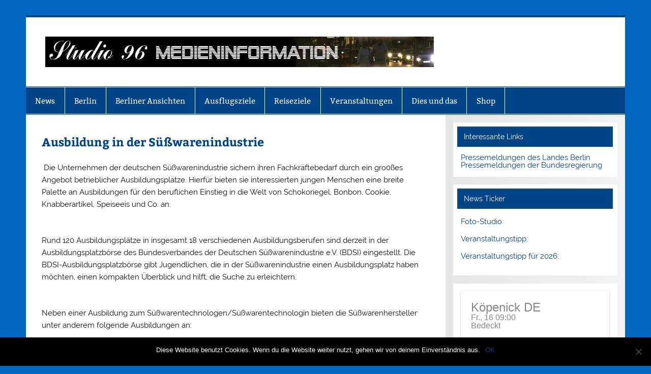

--- FILE ---
content_type: text/html; charset=UTF-8
request_url: https://studio96-berlin.de/ausbildung-in-der-suesswarenindustrie/
body_size: 11808
content:
<!DOCTYPE html><!-- HTML 5 -->
<html lang="de">

<head>
<meta charset="UTF-8" />
<meta name="viewport" content="width=device-width, initial-scale=1">
<link rel="profile" href="http://gmpg.org/xfn/11" />
<link rel="pingback" href="https://studio96-berlin.de/xmlrpc.php" />

<title>Ausbildung in der Süßwarenindustrie &#8211; MEDIENINFO-BERLIN</title>
<meta name='robots' content='max-image-preview:large' />
	<style>img:is([sizes="auto" i], [sizes^="auto," i]) { contain-intrinsic-size: 3000px 1500px }</style>
	<link rel="alternate" type="application/rss+xml" title="MEDIENINFO-BERLIN &raquo; Feed" href="https://studio96-berlin.de/feed/" />
<link rel="alternate" type="application/rss+xml" title="MEDIENINFO-BERLIN &raquo; Kommentar-Feed" href="https://studio96-berlin.de/comments/feed/" />
<script type="text/javascript">
/* <![CDATA[ */
window._wpemojiSettings = {"baseUrl":"https:\/\/s.w.org\/images\/core\/emoji\/15.0.3\/72x72\/","ext":".png","svgUrl":"https:\/\/s.w.org\/images\/core\/emoji\/15.0.3\/svg\/","svgExt":".svg","source":{"concatemoji":"https:\/\/studio96-berlin.de\/wp-includes\/js\/wp-emoji-release.min.js?ver=6.7.4"}};
/*! This file is auto-generated */
!function(i,n){var o,s,e;function c(e){try{var t={supportTests:e,timestamp:(new Date).valueOf()};sessionStorage.setItem(o,JSON.stringify(t))}catch(e){}}function p(e,t,n){e.clearRect(0,0,e.canvas.width,e.canvas.height),e.fillText(t,0,0);var t=new Uint32Array(e.getImageData(0,0,e.canvas.width,e.canvas.height).data),r=(e.clearRect(0,0,e.canvas.width,e.canvas.height),e.fillText(n,0,0),new Uint32Array(e.getImageData(0,0,e.canvas.width,e.canvas.height).data));return t.every(function(e,t){return e===r[t]})}function u(e,t,n){switch(t){case"flag":return n(e,"\ud83c\udff3\ufe0f\u200d\u26a7\ufe0f","\ud83c\udff3\ufe0f\u200b\u26a7\ufe0f")?!1:!n(e,"\ud83c\uddfa\ud83c\uddf3","\ud83c\uddfa\u200b\ud83c\uddf3")&&!n(e,"\ud83c\udff4\udb40\udc67\udb40\udc62\udb40\udc65\udb40\udc6e\udb40\udc67\udb40\udc7f","\ud83c\udff4\u200b\udb40\udc67\u200b\udb40\udc62\u200b\udb40\udc65\u200b\udb40\udc6e\u200b\udb40\udc67\u200b\udb40\udc7f");case"emoji":return!n(e,"\ud83d\udc26\u200d\u2b1b","\ud83d\udc26\u200b\u2b1b")}return!1}function f(e,t,n){var r="undefined"!=typeof WorkerGlobalScope&&self instanceof WorkerGlobalScope?new OffscreenCanvas(300,150):i.createElement("canvas"),a=r.getContext("2d",{willReadFrequently:!0}),o=(a.textBaseline="top",a.font="600 32px Arial",{});return e.forEach(function(e){o[e]=t(a,e,n)}),o}function t(e){var t=i.createElement("script");t.src=e,t.defer=!0,i.head.appendChild(t)}"undefined"!=typeof Promise&&(o="wpEmojiSettingsSupports",s=["flag","emoji"],n.supports={everything:!0,everythingExceptFlag:!0},e=new Promise(function(e){i.addEventListener("DOMContentLoaded",e,{once:!0})}),new Promise(function(t){var n=function(){try{var e=JSON.parse(sessionStorage.getItem(o));if("object"==typeof e&&"number"==typeof e.timestamp&&(new Date).valueOf()<e.timestamp+604800&&"object"==typeof e.supportTests)return e.supportTests}catch(e){}return null}();if(!n){if("undefined"!=typeof Worker&&"undefined"!=typeof OffscreenCanvas&&"undefined"!=typeof URL&&URL.createObjectURL&&"undefined"!=typeof Blob)try{var e="postMessage("+f.toString()+"("+[JSON.stringify(s),u.toString(),p.toString()].join(",")+"));",r=new Blob([e],{type:"text/javascript"}),a=new Worker(URL.createObjectURL(r),{name:"wpTestEmojiSupports"});return void(a.onmessage=function(e){c(n=e.data),a.terminate(),t(n)})}catch(e){}c(n=f(s,u,p))}t(n)}).then(function(e){for(var t in e)n.supports[t]=e[t],n.supports.everything=n.supports.everything&&n.supports[t],"flag"!==t&&(n.supports.everythingExceptFlag=n.supports.everythingExceptFlag&&n.supports[t]);n.supports.everythingExceptFlag=n.supports.everythingExceptFlag&&!n.supports.flag,n.DOMReady=!1,n.readyCallback=function(){n.DOMReady=!0}}).then(function(){return e}).then(function(){var e;n.supports.everything||(n.readyCallback(),(e=n.source||{}).concatemoji?t(e.concatemoji):e.wpemoji&&e.twemoji&&(t(e.twemoji),t(e.wpemoji)))}))}((window,document),window._wpemojiSettings);
/* ]]> */
</script>
<link rel='stylesheet' id='otw_sbm.css-css' href='https://studio96-berlin.de/wp-content/plugins/widget-manager-light/css/otw_sbm.css?ver=6.7.4' type='text/css' media='all' />
<link rel='stylesheet' id='smartline-custom-fonts-css' href='https://studio96-berlin.de/wp-content/themes/smartline-lite/css/custom-fonts.css?ver=20180413' type='text/css' media='all' />
<style id='wp-emoji-styles-inline-css' type='text/css'>

	img.wp-smiley, img.emoji {
		display: inline !important;
		border: none !important;
		box-shadow: none !important;
		height: 1em !important;
		width: 1em !important;
		margin: 0 0.07em !important;
		vertical-align: -0.1em !important;
		background: none !important;
		padding: 0 !important;
	}
</style>
<link rel='stylesheet' id='wp-block-library-css' href='https://studio96-berlin.de/wp-includes/css/dist/block-library/style.min.css?ver=6.7.4' type='text/css' media='all' />
<style id='classic-theme-styles-inline-css' type='text/css'>
/*! This file is auto-generated */
.wp-block-button__link{color:#fff;background-color:#32373c;border-radius:9999px;box-shadow:none;text-decoration:none;padding:calc(.667em + 2px) calc(1.333em + 2px);font-size:1.125em}.wp-block-file__button{background:#32373c;color:#fff;text-decoration:none}
</style>
<style id='global-styles-inline-css' type='text/css'>
:root{--wp--preset--aspect-ratio--square: 1;--wp--preset--aspect-ratio--4-3: 4/3;--wp--preset--aspect-ratio--3-4: 3/4;--wp--preset--aspect-ratio--3-2: 3/2;--wp--preset--aspect-ratio--2-3: 2/3;--wp--preset--aspect-ratio--16-9: 16/9;--wp--preset--aspect-ratio--9-16: 9/16;--wp--preset--color--black: #353535;--wp--preset--color--cyan-bluish-gray: #abb8c3;--wp--preset--color--white: #ffffff;--wp--preset--color--pale-pink: #f78da7;--wp--preset--color--vivid-red: #cf2e2e;--wp--preset--color--luminous-vivid-orange: #ff6900;--wp--preset--color--luminous-vivid-amber: #fcb900;--wp--preset--color--light-green-cyan: #7bdcb5;--wp--preset--color--vivid-green-cyan: #00d084;--wp--preset--color--pale-cyan-blue: #8ed1fc;--wp--preset--color--vivid-cyan-blue: #0693e3;--wp--preset--color--vivid-purple: #9b51e0;--wp--preset--color--primary: #004488;--wp--preset--color--light-gray: #f0f0f0;--wp--preset--color--dark-gray: #777777;--wp--preset--gradient--vivid-cyan-blue-to-vivid-purple: linear-gradient(135deg,rgba(6,147,227,1) 0%,rgb(155,81,224) 100%);--wp--preset--gradient--light-green-cyan-to-vivid-green-cyan: linear-gradient(135deg,rgb(122,220,180) 0%,rgb(0,208,130) 100%);--wp--preset--gradient--luminous-vivid-amber-to-luminous-vivid-orange: linear-gradient(135deg,rgba(252,185,0,1) 0%,rgba(255,105,0,1) 100%);--wp--preset--gradient--luminous-vivid-orange-to-vivid-red: linear-gradient(135deg,rgba(255,105,0,1) 0%,rgb(207,46,46) 100%);--wp--preset--gradient--very-light-gray-to-cyan-bluish-gray: linear-gradient(135deg,rgb(238,238,238) 0%,rgb(169,184,195) 100%);--wp--preset--gradient--cool-to-warm-spectrum: linear-gradient(135deg,rgb(74,234,220) 0%,rgb(151,120,209) 20%,rgb(207,42,186) 40%,rgb(238,44,130) 60%,rgb(251,105,98) 80%,rgb(254,248,76) 100%);--wp--preset--gradient--blush-light-purple: linear-gradient(135deg,rgb(255,206,236) 0%,rgb(152,150,240) 100%);--wp--preset--gradient--blush-bordeaux: linear-gradient(135deg,rgb(254,205,165) 0%,rgb(254,45,45) 50%,rgb(107,0,62) 100%);--wp--preset--gradient--luminous-dusk: linear-gradient(135deg,rgb(255,203,112) 0%,rgb(199,81,192) 50%,rgb(65,88,208) 100%);--wp--preset--gradient--pale-ocean: linear-gradient(135deg,rgb(255,245,203) 0%,rgb(182,227,212) 50%,rgb(51,167,181) 100%);--wp--preset--gradient--electric-grass: linear-gradient(135deg,rgb(202,248,128) 0%,rgb(113,206,126) 100%);--wp--preset--gradient--midnight: linear-gradient(135deg,rgb(2,3,129) 0%,rgb(40,116,252) 100%);--wp--preset--font-size--small: 13px;--wp--preset--font-size--medium: 20px;--wp--preset--font-size--large: 36px;--wp--preset--font-size--x-large: 42px;--wp--preset--spacing--20: 0.44rem;--wp--preset--spacing--30: 0.67rem;--wp--preset--spacing--40: 1rem;--wp--preset--spacing--50: 1.5rem;--wp--preset--spacing--60: 2.25rem;--wp--preset--spacing--70: 3.38rem;--wp--preset--spacing--80: 5.06rem;--wp--preset--shadow--natural: 6px 6px 9px rgba(0, 0, 0, 0.2);--wp--preset--shadow--deep: 12px 12px 50px rgba(0, 0, 0, 0.4);--wp--preset--shadow--sharp: 6px 6px 0px rgba(0, 0, 0, 0.2);--wp--preset--shadow--outlined: 6px 6px 0px -3px rgba(255, 255, 255, 1), 6px 6px rgba(0, 0, 0, 1);--wp--preset--shadow--crisp: 6px 6px 0px rgba(0, 0, 0, 1);}:where(.is-layout-flex){gap: 0.5em;}:where(.is-layout-grid){gap: 0.5em;}body .is-layout-flex{display: flex;}.is-layout-flex{flex-wrap: wrap;align-items: center;}.is-layout-flex > :is(*, div){margin: 0;}body .is-layout-grid{display: grid;}.is-layout-grid > :is(*, div){margin: 0;}:where(.wp-block-columns.is-layout-flex){gap: 2em;}:where(.wp-block-columns.is-layout-grid){gap: 2em;}:where(.wp-block-post-template.is-layout-flex){gap: 1.25em;}:where(.wp-block-post-template.is-layout-grid){gap: 1.25em;}.has-black-color{color: var(--wp--preset--color--black) !important;}.has-cyan-bluish-gray-color{color: var(--wp--preset--color--cyan-bluish-gray) !important;}.has-white-color{color: var(--wp--preset--color--white) !important;}.has-pale-pink-color{color: var(--wp--preset--color--pale-pink) !important;}.has-vivid-red-color{color: var(--wp--preset--color--vivid-red) !important;}.has-luminous-vivid-orange-color{color: var(--wp--preset--color--luminous-vivid-orange) !important;}.has-luminous-vivid-amber-color{color: var(--wp--preset--color--luminous-vivid-amber) !important;}.has-light-green-cyan-color{color: var(--wp--preset--color--light-green-cyan) !important;}.has-vivid-green-cyan-color{color: var(--wp--preset--color--vivid-green-cyan) !important;}.has-pale-cyan-blue-color{color: var(--wp--preset--color--pale-cyan-blue) !important;}.has-vivid-cyan-blue-color{color: var(--wp--preset--color--vivid-cyan-blue) !important;}.has-vivid-purple-color{color: var(--wp--preset--color--vivid-purple) !important;}.has-black-background-color{background-color: var(--wp--preset--color--black) !important;}.has-cyan-bluish-gray-background-color{background-color: var(--wp--preset--color--cyan-bluish-gray) !important;}.has-white-background-color{background-color: var(--wp--preset--color--white) !important;}.has-pale-pink-background-color{background-color: var(--wp--preset--color--pale-pink) !important;}.has-vivid-red-background-color{background-color: var(--wp--preset--color--vivid-red) !important;}.has-luminous-vivid-orange-background-color{background-color: var(--wp--preset--color--luminous-vivid-orange) !important;}.has-luminous-vivid-amber-background-color{background-color: var(--wp--preset--color--luminous-vivid-amber) !important;}.has-light-green-cyan-background-color{background-color: var(--wp--preset--color--light-green-cyan) !important;}.has-vivid-green-cyan-background-color{background-color: var(--wp--preset--color--vivid-green-cyan) !important;}.has-pale-cyan-blue-background-color{background-color: var(--wp--preset--color--pale-cyan-blue) !important;}.has-vivid-cyan-blue-background-color{background-color: var(--wp--preset--color--vivid-cyan-blue) !important;}.has-vivid-purple-background-color{background-color: var(--wp--preset--color--vivid-purple) !important;}.has-black-border-color{border-color: var(--wp--preset--color--black) !important;}.has-cyan-bluish-gray-border-color{border-color: var(--wp--preset--color--cyan-bluish-gray) !important;}.has-white-border-color{border-color: var(--wp--preset--color--white) !important;}.has-pale-pink-border-color{border-color: var(--wp--preset--color--pale-pink) !important;}.has-vivid-red-border-color{border-color: var(--wp--preset--color--vivid-red) !important;}.has-luminous-vivid-orange-border-color{border-color: var(--wp--preset--color--luminous-vivid-orange) !important;}.has-luminous-vivid-amber-border-color{border-color: var(--wp--preset--color--luminous-vivid-amber) !important;}.has-light-green-cyan-border-color{border-color: var(--wp--preset--color--light-green-cyan) !important;}.has-vivid-green-cyan-border-color{border-color: var(--wp--preset--color--vivid-green-cyan) !important;}.has-pale-cyan-blue-border-color{border-color: var(--wp--preset--color--pale-cyan-blue) !important;}.has-vivid-cyan-blue-border-color{border-color: var(--wp--preset--color--vivid-cyan-blue) !important;}.has-vivid-purple-border-color{border-color: var(--wp--preset--color--vivid-purple) !important;}.has-vivid-cyan-blue-to-vivid-purple-gradient-background{background: var(--wp--preset--gradient--vivid-cyan-blue-to-vivid-purple) !important;}.has-light-green-cyan-to-vivid-green-cyan-gradient-background{background: var(--wp--preset--gradient--light-green-cyan-to-vivid-green-cyan) !important;}.has-luminous-vivid-amber-to-luminous-vivid-orange-gradient-background{background: var(--wp--preset--gradient--luminous-vivid-amber-to-luminous-vivid-orange) !important;}.has-luminous-vivid-orange-to-vivid-red-gradient-background{background: var(--wp--preset--gradient--luminous-vivid-orange-to-vivid-red) !important;}.has-very-light-gray-to-cyan-bluish-gray-gradient-background{background: var(--wp--preset--gradient--very-light-gray-to-cyan-bluish-gray) !important;}.has-cool-to-warm-spectrum-gradient-background{background: var(--wp--preset--gradient--cool-to-warm-spectrum) !important;}.has-blush-light-purple-gradient-background{background: var(--wp--preset--gradient--blush-light-purple) !important;}.has-blush-bordeaux-gradient-background{background: var(--wp--preset--gradient--blush-bordeaux) !important;}.has-luminous-dusk-gradient-background{background: var(--wp--preset--gradient--luminous-dusk) !important;}.has-pale-ocean-gradient-background{background: var(--wp--preset--gradient--pale-ocean) !important;}.has-electric-grass-gradient-background{background: var(--wp--preset--gradient--electric-grass) !important;}.has-midnight-gradient-background{background: var(--wp--preset--gradient--midnight) !important;}.has-small-font-size{font-size: var(--wp--preset--font-size--small) !important;}.has-medium-font-size{font-size: var(--wp--preset--font-size--medium) !important;}.has-large-font-size{font-size: var(--wp--preset--font-size--large) !important;}.has-x-large-font-size{font-size: var(--wp--preset--font-size--x-large) !important;}
:where(.wp-block-post-template.is-layout-flex){gap: 1.25em;}:where(.wp-block-post-template.is-layout-grid){gap: 1.25em;}
:where(.wp-block-columns.is-layout-flex){gap: 2em;}:where(.wp-block-columns.is-layout-grid){gap: 2em;}
:root :where(.wp-block-pullquote){font-size: 1.5em;line-height: 1.6;}
</style>
<link rel='stylesheet' id='wpos-magnific-style-css' href='https://studio96-berlin.de/wp-content/plugins/album-and-image-gallery-plus-lightbox/assets/css/magnific-popup.css?ver=2.1.8' type='text/css' media='all' />
<link rel='stylesheet' id='wpos-slick-style-css' href='https://studio96-berlin.de/wp-content/plugins/album-and-image-gallery-plus-lightbox/assets/css/slick.css?ver=2.1.8' type='text/css' media='all' />
<link rel='stylesheet' id='aigpl-public-css-css' href='https://studio96-berlin.de/wp-content/plugins/album-and-image-gallery-plus-lightbox/assets/css/aigpl-public.css?ver=2.1.8' type='text/css' media='all' />
<link rel='stylesheet' id='contact-form-7-css' href='https://studio96-berlin.de/wp-content/plugins/contact-form-7/includes/css/styles.css?ver=6.0' type='text/css' media='all' />
<link rel='stylesheet' id='cookie-notice-front-css' href='https://studio96-berlin.de/wp-content/plugins/cookie-notice/css/front.min.css?ver=2.5.3' type='text/css' media='all' />
<link rel='stylesheet' id='m1mw-css' href='https://studio96-berlin.de/wp-content/plugins/m1miniweather/css/weather-icons.min.css?ver=6.7.4' type='text/css' media='all' />
<link rel='stylesheet' id='ts_widget-pack-css' href='https://studio96-berlin.de/wp-content/plugins/ts-widget-pack/css/ts-widget-pack.min.css?ver=1.2' type='text/css' media='all' />
<link rel='stylesheet' id='smartline-lite-stylesheet-css' href='https://studio96-berlin.de/wp-content/themes/smartline-lite/style.css?ver=1.6.8' type='text/css' media='all' />
<style id='smartline-lite-stylesheet-inline-css' type='text/css'>
.site-title, .site-description {
	position: absolute;
	clip: rect(1px, 1px, 1px, 1px);
}
</style>
<link rel='stylesheet' id='genericons-css' href='https://studio96-berlin.de/wp-content/themes/smartline-lite/css/genericons/genericons.css?ver=3.4.1' type='text/css' media='all' />
<link rel='stylesheet' id='smartline-lite-flexslider-css' href='https://studio96-berlin.de/wp-content/themes/smartline-lite/css/flexslider.css?ver=20160719' type='text/css' media='all' />
<link rel='stylesheet' id='themezee-widget-bundle-css' href='https://studio96-berlin.de/wp-content/themes/smartline-lite/css/themezee-widget-bundle.css?ver=20160421' type='text/css' media='all' />
<link rel='stylesheet' id='themezee-related-posts-css' href='https://studio96-berlin.de/wp-content/themes/smartline-lite/css/themezee-related-posts.css?ver=20160421' type='text/css' media='all' />
<script type="text/javascript" src="https://studio96-berlin.de/wp-includes/js/jquery/jquery.min.js?ver=3.7.1" id="jquery-core-js"></script>
<script type="text/javascript" src="https://studio96-berlin.de/wp-includes/js/jquery/jquery-migrate.min.js?ver=3.4.1" id="jquery-migrate-js"></script>
<script type="text/javascript" src="https://studio96-berlin.de/wp-content/plugins/ts-widget-pack/js/ts-widget-pack.min.js?ver=1.2" id="ts_widget-pack-js"></script>
<!--[if lt IE 9]>
<script type="text/javascript" src="https://studio96-berlin.de/wp-content/themes/smartline-lite/js/html5shiv.min.js?ver=3.7.3" id="html5shiv-js"></script>
<![endif]-->
<script type="text/javascript" src="https://studio96-berlin.de/wp-content/themes/smartline-lite/js/jquery.flexslider-min.js?ver=2.6.0" id="flexslider-js"></script>
<script type="text/javascript" id="smartline-lite-jquery-frontpage_slider-js-extra">
/* <![CDATA[ */
var smartline_slider_params = {"animation":"slide","speed":"7000"};
/* ]]> */
</script>
<script type="text/javascript" src="https://studio96-berlin.de/wp-content/themes/smartline-lite/js/slider.js?ver=2.6.0" id="smartline-lite-jquery-frontpage_slider-js"></script>
<script type="text/javascript" id="smartline-lite-jquery-navigation-js-extra">
/* <![CDATA[ */
var smartline_menu_title = {"text":"Men\u00fc"};
/* ]]> */
</script>
<script type="text/javascript" src="https://studio96-berlin.de/wp-content/themes/smartline-lite/js/navigation.js?ver=20210324" id="smartline-lite-jquery-navigation-js"></script>
<link rel="https://api.w.org/" href="https://studio96-berlin.de/wp-json/" /><link rel="alternate" title="JSON" type="application/json" href="https://studio96-berlin.de/wp-json/wp/v2/posts/7628" /><link rel="EditURI" type="application/rsd+xml" title="RSD" href="https://studio96-berlin.de/xmlrpc.php?rsd" />
<meta name="generator" content="WordPress 6.7.4" />
<link rel="canonical" href="https://studio96-berlin.de/ausbildung-in-der-suesswarenindustrie/" />
<link rel='shortlink' href='https://studio96-berlin.de/?p=7628' />
<link rel="alternate" title="oEmbed (JSON)" type="application/json+oembed" href="https://studio96-berlin.de/wp-json/oembed/1.0/embed?url=https%3A%2F%2Fstudio96-berlin.de%2Fausbildung-in-der-suesswarenindustrie%2F" />
<link rel="alternate" title="oEmbed (XML)" type="text/xml+oembed" href="https://studio96-berlin.de/wp-json/oembed/1.0/embed?url=https%3A%2F%2Fstudio96-berlin.de%2Fausbildung-in-der-suesswarenindustrie%2F&#038;format=xml" />
<style type="text/css" id="custom-background-css">
body.custom-background { background-color: #0066bf; }
</style>
	<link rel="icon" href="https://studio96-berlin.de/wp-content/uploads/2016/11/cropped-w2dlogo-32x32.jpg" sizes="32x32" />
<link rel="icon" href="https://studio96-berlin.de/wp-content/uploads/2016/11/cropped-w2dlogo-192x192.jpg" sizes="192x192" />
<link rel="apple-touch-icon" href="https://studio96-berlin.de/wp-content/uploads/2016/11/cropped-w2dlogo-180x180.jpg" />
<meta name="msapplication-TileImage" content="https://studio96-berlin.de/wp-content/uploads/2016/11/cropped-w2dlogo-270x270.jpg" />
</head>

<body class="post-template-default single single-post postid-7628 single-format-standard custom-background wp-custom-logo cookies-not-set">

<a class="skip-link screen-reader-text" href="#content">Zum Inhalt springen</a>

<div id="wrapper" class="hfeed">

	<div id="header-wrap">

		
		<header id="header" class="clearfix" role="banner">

			<div id="logo" class="clearfix">

				<a href="https://studio96-berlin.de/" class="custom-logo-link" rel="home"><img width="764" height="60" src="https://studio96-berlin.de/wp-content/uploads/2016/11/cropped-cropped-w2dlogo-1-e1478800241310.jpg" class="custom-logo" alt="MEDIENINFO-BERLIN" decoding="async" srcset="https://studio96-berlin.de/wp-content/uploads/2016/11/cropped-cropped-w2dlogo-1-e1478800241310.jpg 764w, https://studio96-berlin.de/wp-content/uploads/2016/11/cropped-cropped-w2dlogo-1-e1478800241310-300x24.jpg 300w" sizes="(max-width: 764px) 100vw, 764px" /></a>				
		<p class="site-title"><a href="https://studio96-berlin.de/" rel="home">MEDIENINFO-BERLIN</a></p>

					
			<p class="site-description">Just another WordPress site</p>

		
			</div>

			<div id="header-content" class="clearfix">
							</div>

		</header>

	</div>

	<div id="navi-wrap">

		<nav id="mainnav" class="clearfix" role="navigation">
			<ul id="mainnav-menu" class="main-navigation-menu"><li id="menu-item-154" class="menu-item menu-item-type-taxonomy menu-item-object-category menu-item-154"><a href="https://studio96-berlin.de/category/news/">News</a></li>
<li id="menu-item-156" class="menu-item menu-item-type-taxonomy menu-item-object-category menu-item-156"><a href="https://studio96-berlin.de/category/berlin/">Berlin</a></li>
<li id="menu-item-250" class="menu-item menu-item-type-post_type menu-item-object-post menu-item-has-children menu-item-250"><a href="https://studio96-berlin.de/berliner-ansichten/">Berliner Ansichten</a>
<ul class="sub-menu">
	<li id="menu-item-763" class="menu-item menu-item-type-post_type menu-item-object-post menu-item-763"><a href="https://studio96-berlin.de/737-2/">Berliner Brücken</a></li>
</ul>
</li>
<li id="menu-item-155" class="menu-item menu-item-type-taxonomy menu-item-object-category menu-item-155"><a href="https://studio96-berlin.de/category/ausflugsziele/">Ausflugsziele</a></li>
<li id="menu-item-158" class="menu-item menu-item-type-taxonomy menu-item-object-category menu-item-158"><a href="https://studio96-berlin.de/category/reiseziele/">Reiseziele</a></li>
<li id="menu-item-157" class="menu-item menu-item-type-taxonomy menu-item-object-category menu-item-has-children menu-item-157"><a href="https://studio96-berlin.de/category/veranstaltungen/">Veranstaltungen</a>
<ul class="sub-menu">
	<li id="menu-item-185" class="menu-item menu-item-type-taxonomy menu-item-object-category menu-item-185"><a href="https://studio96-berlin.de/category/ausstellungen-messen/">Ausstellungen, Messen</a></li>
	<li id="menu-item-188" class="menu-item menu-item-type-taxonomy menu-item-object-category menu-item-188"><a href="https://studio96-berlin.de/category/berliner-buehnen/">Berliner Bühnen</a></li>
	<li id="menu-item-189" class="menu-item menu-item-type-taxonomy menu-item-object-category menu-item-189"><a href="https://studio96-berlin.de/category/events/">Events</a></li>
	<li id="menu-item-190" class="menu-item menu-item-type-taxonomy menu-item-object-category menu-item-190"><a href="https://studio96-berlin.de/category/kino-tv/">Kino / TV</a></li>
	<li id="menu-item-191" class="menu-item menu-item-type-taxonomy menu-item-object-category menu-item-191"><a href="https://studio96-berlin.de/category/musik-informationen/">Musik Informationen</a></li>
</ul>
</li>
<li id="menu-item-2661" class="menu-item menu-item-type-taxonomy menu-item-object-category current-post-ancestor current-menu-parent current-post-parent menu-item-2661"><a href="https://studio96-berlin.de/category/dies-und-das/">Dies und das</a></li>
<li id="menu-item-2662" class="menu-item menu-item-type-taxonomy menu-item-object-category menu-item-2662"><a href="https://studio96-berlin.de/category/shop/">Shop</a></li>
</ul>		</nav>

	</div>

	
	<div id="wrap" class="clearfix">
		
		<section id="content" class="primary" role="main">
		
					
		
	<article id="post-7628" class="post-7628 post type-post status-publish format-standard hentry category-dies-und-das">
	
		<h1 class="entry-title post-title">Ausbildung in der Süßwarenindustrie</h1>		
		<div class="entry-meta postmeta"></div>

		<div class="entry clearfix">
						<p><strong> </strong>Die Unternehmen der deutschen Süßwarenindustrie sichern ihren Fachkräftebedarf durch ein gro0ßes Angebot betrieblicher Ausbildungsplätze. Hierfür bieten sie interessierten jungen Menschen eine breite Palette an Ausbildungen für den beruflichen Einstieg in die Welt von Schokoriegel, Bonbon, Cookie, Knabberartikel, Speiseeis und Co. an.</p>
<p>&nbsp;</p>
<p>Rund 120 Ausbildungsplätze in insgesamt 18 verschiedenen Ausbildungsberufen sind derzeit in der Ausbildungsplatzbörse des Bundesverbandes der Deutschen Süßwarenindustrie e.V. (BDSI) eingestellt. Die BDSI-Ausbildungsplatzbörse gibt Jugendlichen, die in der Süßwarenindustrie einen Ausbildungsplatz haben möchten, einen kompakten Überblick und hilft, die Suche zu erleichtern.</p>
<p>&nbsp;</p>
<p>Neben einer Ausbildung zum Süßwarentechnologen/Süßwarentechnologin bieten die Süßwarenhersteller unter anderem folgende Ausbildungen an:</p>
<p>&nbsp;</p>
<p>Fachkraft für Lebensmitteltechnik, Mechatroniker, Maschinen- und Anlagenführer, Elektroniker, Elektroniker für Betriebstechnik, Fachkraft für Lagerlogistik, Fachlageristen, Fachinformatiker, Industriemechaniker, Industriekaufleute, Industrieelektroniker, Konditor, Koch, Duales Studium BWL, Bachelor of Engineering (Fachrichtung Maschinenbau oder Elektrotechnik) sowie kaufmännische Berufe, und zwar jeweils für weibliche und männliche Interessenten.</p>
<p>&nbsp;</p>
<p>Die Digitalisierung schreitet auch in der Süßwarenindustrie voran. Die Auszubildenden haben es je nach Einsatzgebiet somit nicht nur mit der Verarbeitung von Rohstoffen wie Kakao, Nüssen, Mehl, Zucker, Fetten und Milch zu tun, sondern genauso mit Anlagensteuerung und Produktentwicklung.</p>
<p>&nbsp;</p>
<p>Eine Ausbildung in der Süßwarenindustrie ist nicht nur attraktiv, sondern auch krisensicher, denn deutsche Süßwaren sind im In- und Ausland sehr beliebt. Geschätzt werden vor allem der hohe Qualitätsstandard der Produkte „Made in Germany“ zu wettbewerbsfähigen Preisen, aber auch die Kompetenz und Zuverlässigkeit der Unternehmen und ihrer Mitarbeiter.</p>
<p>&nbsp;</p>
<p>Eine tarifvertraglich geregelte Ausbildungsvergütung, tarifliche Sonderzahlungen wie Urlaubs- und Weihnachtsgeld, eine tarifliche Altersorsorge bereits während der Ausbildung, sehr gute Übernahmechancen nach der Ausbildung und vielfältige Spezialisierungs- und Weiterbildungsmöglichkeiten sind witere gute Gründen für den Start einer beruflichen Karriere in der Süßwarenindustrie.</p>
<p>&nbsp;</p>
<p>Ein Beitrag für Medieninfo Berlin von Edelgard Richter / Dela Press.</p>
			<!-- <rdf:RDF xmlns:rdf="http://www.w3.org/1999/02/22-rdf-syntax-ns#"
			xmlns:dc="http://purl.org/dc/elements/1.1/"
			xmlns:trackback="http://madskills.com/public/xml/rss/module/trackback/">
		<rdf:Description rdf:about="https://studio96-berlin.de/ausbildung-in-der-suesswarenindustrie/"
    dc:identifier="https://studio96-berlin.de/ausbildung-in-der-suesswarenindustrie/"
    dc:title="Ausbildung in der Süßwarenindustrie"
    trackback:ping="https://studio96-berlin.de/ausbildung-in-der-suesswarenindustrie/trackback/" />
</rdf:RDF> -->
			<div class="page-links"></div>			
		</div>
		
		<div class="postinfo clearfix"></div>

	</article>			
		
	<nav class="navigation post-navigation" aria-label="Beiträge">
		<h2 class="screen-reader-text">Beitragsnavigation</h2>
		<div class="nav-links"><div class="nav-previous"><a href="https://studio96-berlin.de/bertelsmann-in-brasilien/" rel="prev">&laquo; Bertelsmann in Brasilien</a></div><div class="nav-next"><a href="https://studio96-berlin.de/bewegung-nutzt/" rel="next">Bewegung nutzt &raquo;</a></div></div>
	</nav>			
				
		

		
		</section>
		
		
	<section id="sidebar" class="secondary clearfix" role="complementary">

		<aside id="buffercode_fl_widget_info-2" class="widget buffercode_fl_widget_info clearfix"><h3 class="widgettitle"><span>Interessante Links</span></h3>				<li  style="list-style-type:none;"  >
					<a href="http://www.berlin.de/presse/"  target="_blank" >Pressemeldungen des Landes Berlin					</a>
				</li>
							<li  style="list-style-type:none;"  >
					<a href="https://www.bundesregierung.de/Webs/Breg/DE/Aktuelles/Pressemitteilungen/_node.html"  target="_blank" >Pressemeldungen der Bundesregierung					</a>
				</li>
			</aside><aside id="tzwb-recent-posts-2" class="widget tzwb-recent-posts clearfix"><h3 class="widgettitle"><span>News Ticker</span></h3>
		<div class="tzwb-content tzwb-clearfix">

			<ul class="tzwb-posts-list">
				
					<li>

				
					<a href="https://studio96-berlin.de/foto-studio/" title="Foto-Studio">
						Foto-Studio					</a>

				
					<li>

				
					<a href="https://studio96-berlin.de/veranstaltungstipp-4/" title="Veranstaltungstipp:">
						Veranstaltungstipp:					</a>

				
					<li>

				
					<a href="https://studio96-berlin.de/veranstaltungstipp-fuer-2026/" title="Veranstaltungstipp für 2026:">
						Veranstaltungstipp für 2026:					</a>

							</ul>

		</div>

		</aside><aside id="giweather-4" class="widget widget_giweather clearfix">
<script type="text/javascript">
jQuery( document ).ready(function($) {
	giweather_starter_ajax({"ajax_url":"https:\/\/studio96-berlin.de\/wp-admin\/admin-ajax.php","widgetid":"#giweather-module-giweather-4","options":{"widget_align":"center","show_head_details":true,"show_right_details":true,"show_forecasts":true,"show_forecasts_tempwind":true,"show_credits":false,"unitofmeasure":"metric"},"ajax_fail_msg":"Connection error","number":4});
});
</script>
<!-- mod_giweather 1.5.1 wp -->
<noscript><div class="alert">giWeather needs Javascript.</div></noscript>
<div style="display:none;">giweather wordpress widget</div>
<div id="giweather-module-giweather-4" class="giweather light giw-medium" style="margin: 0 auto;max-width:475px"><div class="giweather-widget giw-loading"  style="">	
</div>

<div class="giw-copyright"><a style="text-decoration:none !important;color: #bababa; float: left !important;" href="https://www.sitiwebok.it/realizzazione-siti-web" target="_blank" >design by siti web ok</a><a style="text-decoration:none !important;color: #bababa; float: right !important;" href="http://openweathermap.org/" target="_blank">OpenWeatherMap</a><div style="clear:both;"></div></div></div></aside><aside id="archives-2" class="widget widget_archive clearfix"><h3 class="widgettitle"><span>Archiv</span></h3>		<label class="screen-reader-text" for="archives-dropdown-2">Archiv</label>
		<select id="archives-dropdown-2" name="archive-dropdown">
			
			<option value="">Monat auswählen</option>
				<option value='https://studio96-berlin.de/2026/01/'> Januar 2026 </option>
	<option value='https://studio96-berlin.de/2025/12/'> Dezember 2025 </option>
	<option value='https://studio96-berlin.de/2025/11/'> November 2025 </option>
	<option value='https://studio96-berlin.de/2025/10/'> Oktober 2025 </option>
	<option value='https://studio96-berlin.de/2025/09/'> September 2025 </option>
	<option value='https://studio96-berlin.de/2025/08/'> August 2025 </option>
	<option value='https://studio96-berlin.de/2025/07/'> Juli 2025 </option>
	<option value='https://studio96-berlin.de/2025/06/'> Juni 2025 </option>
	<option value='https://studio96-berlin.de/2025/05/'> Mai 2025 </option>
	<option value='https://studio96-berlin.de/2025/04/'> April 2025 </option>
	<option value='https://studio96-berlin.de/2025/03/'> März 2025 </option>
	<option value='https://studio96-berlin.de/2025/02/'> Februar 2025 </option>
	<option value='https://studio96-berlin.de/2025/01/'> Januar 2025 </option>
	<option value='https://studio96-berlin.de/2024/12/'> Dezember 2024 </option>
	<option value='https://studio96-berlin.de/2024/11/'> November 2024 </option>
	<option value='https://studio96-berlin.de/2024/10/'> Oktober 2024 </option>
	<option value='https://studio96-berlin.de/2024/09/'> September 2024 </option>
	<option value='https://studio96-berlin.de/2024/08/'> August 2024 </option>
	<option value='https://studio96-berlin.de/2024/07/'> Juli 2024 </option>
	<option value='https://studio96-berlin.de/2024/06/'> Juni 2024 </option>
	<option value='https://studio96-berlin.de/2024/05/'> Mai 2024 </option>
	<option value='https://studio96-berlin.de/2024/04/'> April 2024 </option>
	<option value='https://studio96-berlin.de/2024/03/'> März 2024 </option>
	<option value='https://studio96-berlin.de/2024/02/'> Februar 2024 </option>
	<option value='https://studio96-berlin.de/2024/01/'> Januar 2024 </option>
	<option value='https://studio96-berlin.de/2023/12/'> Dezember 2023 </option>
	<option value='https://studio96-berlin.de/2023/11/'> November 2023 </option>
	<option value='https://studio96-berlin.de/2023/10/'> Oktober 2023 </option>
	<option value='https://studio96-berlin.de/2023/09/'> September 2023 </option>
	<option value='https://studio96-berlin.de/2023/08/'> August 2023 </option>
	<option value='https://studio96-berlin.de/2023/07/'> Juli 2023 </option>
	<option value='https://studio96-berlin.de/2023/06/'> Juni 2023 </option>
	<option value='https://studio96-berlin.de/2023/05/'> Mai 2023 </option>
	<option value='https://studio96-berlin.de/2023/04/'> April 2023 </option>
	<option value='https://studio96-berlin.de/2023/03/'> März 2023 </option>
	<option value='https://studio96-berlin.de/2023/02/'> Februar 2023 </option>
	<option value='https://studio96-berlin.de/2023/01/'> Januar 2023 </option>
	<option value='https://studio96-berlin.de/2022/12/'> Dezember 2022 </option>
	<option value='https://studio96-berlin.de/2022/11/'> November 2022 </option>
	<option value='https://studio96-berlin.de/2022/10/'> Oktober 2022 </option>
	<option value='https://studio96-berlin.de/2022/09/'> September 2022 </option>
	<option value='https://studio96-berlin.de/2022/08/'> August 2022 </option>
	<option value='https://studio96-berlin.de/2022/07/'> Juli 2022 </option>
	<option value='https://studio96-berlin.de/2022/06/'> Juni 2022 </option>
	<option value='https://studio96-berlin.de/2022/05/'> Mai 2022 </option>
	<option value='https://studio96-berlin.de/2022/04/'> April 2022 </option>
	<option value='https://studio96-berlin.de/2022/03/'> März 2022 </option>
	<option value='https://studio96-berlin.de/2022/02/'> Februar 2022 </option>
	<option value='https://studio96-berlin.de/2022/01/'> Januar 2022 </option>
	<option value='https://studio96-berlin.de/2021/12/'> Dezember 2021 </option>
	<option value='https://studio96-berlin.de/2021/11/'> November 2021 </option>
	<option value='https://studio96-berlin.de/2021/10/'> Oktober 2021 </option>
	<option value='https://studio96-berlin.de/2021/09/'> September 2021 </option>
	<option value='https://studio96-berlin.de/2021/08/'> August 2021 </option>
	<option value='https://studio96-berlin.de/2021/07/'> Juli 2021 </option>
	<option value='https://studio96-berlin.de/2021/06/'> Juni 2021 </option>
	<option value='https://studio96-berlin.de/2021/05/'> Mai 2021 </option>
	<option value='https://studio96-berlin.de/2021/04/'> April 2021 </option>
	<option value='https://studio96-berlin.de/2021/03/'> März 2021 </option>
	<option value='https://studio96-berlin.de/2021/02/'> Februar 2021 </option>
	<option value='https://studio96-berlin.de/2021/01/'> Januar 2021 </option>
	<option value='https://studio96-berlin.de/2020/12/'> Dezember 2020 </option>
	<option value='https://studio96-berlin.de/2020/11/'> November 2020 </option>
	<option value='https://studio96-berlin.de/2020/10/'> Oktober 2020 </option>
	<option value='https://studio96-berlin.de/2020/09/'> September 2020 </option>
	<option value='https://studio96-berlin.de/2020/08/'> August 2020 </option>
	<option value='https://studio96-berlin.de/2020/07/'> Juli 2020 </option>
	<option value='https://studio96-berlin.de/2020/06/'> Juni 2020 </option>
	<option value='https://studio96-berlin.de/2020/05/'> Mai 2020 </option>
	<option value='https://studio96-berlin.de/2020/04/'> April 2020 </option>
	<option value='https://studio96-berlin.de/2020/03/'> März 2020 </option>
	<option value='https://studio96-berlin.de/2020/02/'> Februar 2020 </option>
	<option value='https://studio96-berlin.de/2020/01/'> Januar 2020 </option>
	<option value='https://studio96-berlin.de/2019/12/'> Dezember 2019 </option>
	<option value='https://studio96-berlin.de/2019/11/'> November 2019 </option>
	<option value='https://studio96-berlin.de/2019/10/'> Oktober 2019 </option>
	<option value='https://studio96-berlin.de/2019/09/'> September 2019 </option>
	<option value='https://studio96-berlin.de/2019/08/'> August 2019 </option>
	<option value='https://studio96-berlin.de/2019/07/'> Juli 2019 </option>
	<option value='https://studio96-berlin.de/2019/06/'> Juni 2019 </option>
	<option value='https://studio96-berlin.de/2019/05/'> Mai 2019 </option>
	<option value='https://studio96-berlin.de/2019/04/'> April 2019 </option>
	<option value='https://studio96-berlin.de/2019/03/'> März 2019 </option>
	<option value='https://studio96-berlin.de/2019/02/'> Februar 2019 </option>
	<option value='https://studio96-berlin.de/2019/01/'> Januar 2019 </option>
	<option value='https://studio96-berlin.de/2018/12/'> Dezember 2018 </option>
	<option value='https://studio96-berlin.de/2018/11/'> November 2018 </option>
	<option value='https://studio96-berlin.de/2018/10/'> Oktober 2018 </option>
	<option value='https://studio96-berlin.de/2018/09/'> September 2018 </option>
	<option value='https://studio96-berlin.de/2018/08/'> August 2018 </option>
	<option value='https://studio96-berlin.de/2018/07/'> Juli 2018 </option>
	<option value='https://studio96-berlin.de/2018/06/'> Juni 2018 </option>
	<option value='https://studio96-berlin.de/2018/05/'> Mai 2018 </option>
	<option value='https://studio96-berlin.de/2018/04/'> April 2018 </option>
	<option value='https://studio96-berlin.de/2018/03/'> März 2018 </option>
	<option value='https://studio96-berlin.de/2018/02/'> Februar 2018 </option>
	<option value='https://studio96-berlin.de/2018/01/'> Januar 2018 </option>
	<option value='https://studio96-berlin.de/2017/12/'> Dezember 2017 </option>
	<option value='https://studio96-berlin.de/2017/11/'> November 2017 </option>
	<option value='https://studio96-berlin.de/2017/10/'> Oktober 2017 </option>
	<option value='https://studio96-berlin.de/2017/09/'> September 2017 </option>
	<option value='https://studio96-berlin.de/2017/08/'> August 2017 </option>
	<option value='https://studio96-berlin.de/2017/07/'> Juli 2017 </option>
	<option value='https://studio96-berlin.de/2017/06/'> Juni 2017 </option>
	<option value='https://studio96-berlin.de/2017/05/'> Mai 2017 </option>
	<option value='https://studio96-berlin.de/2017/04/'> April 2017 </option>
	<option value='https://studio96-berlin.de/2017/03/'> März 2017 </option>
	<option value='https://studio96-berlin.de/2017/02/'> Februar 2017 </option>
	<option value='https://studio96-berlin.de/2017/01/'> Januar 2017 </option>
	<option value='https://studio96-berlin.de/2016/12/'> Dezember 2016 </option>
	<option value='https://studio96-berlin.de/2016/11/'> November 2016 </option>

		</select>

			<script type="text/javascript">
/* <![CDATA[ */

(function() {
	var dropdown = document.getElementById( "archives-dropdown-2" );
	function onSelectChange() {
		if ( dropdown.options[ dropdown.selectedIndex ].value !== '' ) {
			document.location.href = this.options[ this.selectedIndex ].value;
		}
	}
	dropdown.onchange = onSelectChange;
})();

/* ]]> */
</script>
</aside><aside id="search-4" class="widget widget_search clearfix">
	<form role="search" method="get" class="search-form" action="https://studio96-berlin.de/">
		<label>
			<span class="screen-reader-text">Suche nach:</span>
			<input type="search" class="search-field" placeholder="Suchen &hellip;" value="" name="s">
		</label>
		<button type="submit" class="search-submit">
			<span class="genericon-search"></span>
		</button>
	</form>

</aside><aside id="text-3" class="widget widget_text clearfix"><h3 class="widgettitle"><span>Meta</span></h3>			<div class="textwidget"><p><a href="https://studio96-berlin.de/wp-admin/">Anmelden</a></p>
</div>
		</aside>
	</section>
	</div>
	

	
	<footer id="footer" class="clearfix" role="contentinfo">

		
		<nav id="footernav" class="clearfix" role="navigation">
			<ul id="footernav-menu" class="menu"><li id="menu-item-5015" class="menu-item menu-item-type-post_type menu-item-object-post menu-item-5015"><a href="https://studio96-berlin.de/impressum-anbieterkennung/">Impressum</a></li>
</ul>		</nav>

		
		<div id="footer-text">

			
	<span class="credit-link">
		WordPress-Theme: Smartline von ThemeZee.	</span>


		</div>

	</footer>

</div><!-- end #wrapper -->

<link rel='stylesheet' id='meteocons_font-css' href='https://studio96-berlin.de/wp-content/plugins/giweather/extras/mod_giweather/tmpl/css/meteocons_font/stylesheet.css?ver=1.0' type='text/css' media='all' />
<link rel='stylesheet' id='giweather-css' href='https://studio96-berlin.de/wp-content/plugins/giweather/extras/mod_giweather/tmpl/css/giweather.css?ver=1.5.1' type='text/css' media='all' />
<script type="text/javascript" src="https://studio96-berlin.de/wp-includes/js/dist/hooks.min.js?ver=4d63a3d491d11ffd8ac6" id="wp-hooks-js"></script>
<script type="text/javascript" src="https://studio96-berlin.de/wp-includes/js/dist/i18n.min.js?ver=5e580eb46a90c2b997e6" id="wp-i18n-js"></script>
<script type="text/javascript" id="wp-i18n-js-after">
/* <![CDATA[ */
wp.i18n.setLocaleData( { 'text direction\u0004ltr': [ 'ltr' ] } );
/* ]]> */
</script>
<script type="text/javascript" src="https://studio96-berlin.de/wp-content/plugins/contact-form-7/includes/swv/js/index.js?ver=6.0" id="swv-js"></script>
<script type="text/javascript" id="contact-form-7-js-translations">
/* <![CDATA[ */
( function( domain, translations ) {
	var localeData = translations.locale_data[ domain ] || translations.locale_data.messages;
	localeData[""].domain = domain;
	wp.i18n.setLocaleData( localeData, domain );
} )( "contact-form-7", {"translation-revision-date":"2024-11-18 03:02:02+0000","generator":"GlotPress\/4.0.1","domain":"messages","locale_data":{"messages":{"":{"domain":"messages","plural-forms":"nplurals=2; plural=n != 1;","lang":"de"},"This contact form is placed in the wrong place.":["Dieses Kontaktformular wurde an der falschen Stelle platziert."],"Error:":["Fehler:"]}},"comment":{"reference":"includes\/js\/index.js"}} );
/* ]]> */
</script>
<script type="text/javascript" id="contact-form-7-js-before">
/* <![CDATA[ */
var wpcf7 = {
    "api": {
        "root": "https:\/\/studio96-berlin.de\/wp-json\/",
        "namespace": "contact-form-7\/v1"
    }
};
/* ]]> */
</script>
<script type="text/javascript" src="https://studio96-berlin.de/wp-content/plugins/contact-form-7/includes/js/index.js?ver=6.0" id="contact-form-7-js"></script>
<script type="text/javascript" id="cookie-notice-front-js-before">
/* <![CDATA[ */
var cnArgs = {"ajaxUrl":"https:\/\/studio96-berlin.de\/wp-admin\/admin-ajax.php","nonce":"5b5501d275","hideEffect":"fade","position":"bottom","onScroll":false,"onScrollOffset":100,"onClick":false,"cookieName":"cookie_notice_accepted","cookieTime":2592000,"cookieTimeRejected":2592000,"globalCookie":false,"redirection":true,"cache":false,"revokeCookies":false,"revokeCookiesOpt":"automatic"};
/* ]]> */
</script>
<script type="text/javascript" src="https://studio96-berlin.de/wp-content/plugins/cookie-notice/js/front.min.js?ver=2.5.3" id="cookie-notice-front-js"></script>
<script type="text/javascript" src="https://studio96-berlin.de/wp-content/plugins/giweather/extras/mod_giweather/tmpl/js/hammer.min.js?ver=2.0.4" id="hammer-js"></script>
<script type="text/javascript" src="https://studio96-berlin.de/wp-content/plugins/giweather/extras/mod_giweather/tmpl/js/giweather.js?ver=1.5.1" id="giweather-js"></script>
<script type="text/javascript" src="https://studio96-berlin.de/wp-content/plugins/giweather/extras/lib_giweather/js/giweather-starter.js?ver=1.5.1" id="giweather-starter-js"></script>

		<!-- Cookie Notice plugin v2.5.3 by Hu-manity.co https://hu-manity.co/ -->
		<div id="cookie-notice" role="dialog" class="cookie-notice-hidden cookie-revoke-hidden cn-position-bottom" aria-label="Cookie Notice" style="background-color: rgba(0,0,0,1);"><div class="cookie-notice-container" style="color: #fff"><span id="cn-notice-text" class="cn-text-container">Diese Website benutzt Cookies. Wenn du die Website weiter nutzt, gehen wir von deinem Einverständnis aus.</span><span id="cn-notice-buttons" class="cn-buttons-container"><a href="#" id="cn-accept-cookie" data-cookie-set="accept" class="cn-set-cookie cn-button cn-button-custom button" aria-label="OK">OK</a></span><span id="cn-close-notice" data-cookie-set="accept" class="cn-close-icon" title="Nein"></span></div>
			
		</div>
		<!-- / Cookie Notice plugin --></body>
</html>


--- FILE ---
content_type: text/css
request_url: https://studio96-berlin.de/wp-content/plugins/ts-widget-pack/css/ts-widget-pack.min.css?ver=1.2
body_size: 1352
content:
.ts-widgets-call-to-action{overflow:hidden}.ts-widgets-call-to-action-cta{line-height:1.4}.ts-widgets-call-to-action-button{text-align:center;overflow:hidden;padding:2px 0}.ts-widgets-call-to-action-button a{border:1px solid rgba(0,0,0,.1);display:inline-block;font-size:18px;padding:.5em 1em;text-align:center;text-decoration:none;max-width:100%;-webkit-transition:background,.15s;-moz-transition:background,.15s;-o-transition:background,.15s;transition:background,.15s;-webkit-border-radius:.3em;-moz-border-radius:.3em;-ms-border-radius:.3em;-o-border-radius:.3em;border-radius:.3em;-webkit-box-shadow:inset 0 -.5em 1em rgba(0,0,0,.1);-moz-box-shadow:inset 0 -.5em 1em rgba(0,0,0,.1);box-shadow:inset 0 -.5em 1em rgba(0,0,0,.1);-webkit-box-sizing:border-box;-moz-box-sizing:border-box;box-sizing:border-box}.ts-widgets-call-to-action-button a span.ts-widgets-call-to-action-first-line{color:#fff;text-shadow:1px 1px 1px #333;text-shadow:1px 1px 1px rgba(0,0,0,.75)}.ts-widgets-call-to-action-button a:hover{text-decoration:none!important}.ts-widgets-call-to-action-button a:active{position:relative;top:1px}.ts-widgets-call-to-action-button span{display:block;line-height:1.25}.ts-widgets-call-to-action-button span.ts-widgets-call-to-action-first-line{font-weight:700;margin-bottom:.1em}.ts-widgets-call-to-action-button span.ts-widgets-call-to-action-second-line{font-size:12px}.ts-widgets-button-position-bottom .ts-widgets-call-to-action-text{margin-bottom:1.5em}.ts-widgets-button-position-bottom .ts-widgets-call-to-action-button{text-align:left}.ts-widgets-button-position-right .ts-widgets-call-to-action-text{float:left;width:70%}.ts-widgets-button-position-right .ts-widgets-call-to-action-button{float:right;width:25%}.ts-widgets-button-position-left .ts-widgets-call-to-action-text{float:right;width:70%}.ts-widgets-button-position-left .ts-widgets-call-to-action-button{float:left;width:25%}.ts-widgets-button-color-yellow .ts-widgets-call-to-action-button a{background:#f2b500}.ts-widgets-button-color-yellow .ts-widgets-call-to-action-button a:hover{background:#e8ad00}.ts-widgets-button-color-yellow .ts-widgets-call-to-action-button a:active{background:#d8a200}.ts-widgets-button-color-yellow .ts-widgets-call-to-action-button a span.ts-widgets-call-to-action-second-line{color:#725600;color:rgba(0,0,0,.6)}.ts-widgets-button-color-blue .ts-widgets-call-to-action-button a{background:#1668db}.ts-widgets-button-color-blue .ts-widgets-call-to-action-button a:hover{background:#145dc4}.ts-widgets-button-color-blue .ts-widgets-call-to-action-button a:active{background:#1152ad}.ts-widgets-button-color-blue .ts-widgets-call-to-action-button a span.ts-widgets-call-to-action-second-line{color:#96bdf4;color:rgba(255,255,255,.5)}.ts-widgets-button-color-red .ts-widgets-call-to-action-button a{background:#c43718}.ts-widgets-button-color-red .ts-widgets-call-to-action-button a:hover{background:#ad3115}.ts-widgets-button-color-red .ts-widgets-call-to-action-button a:active{background:#972a12}.ts-widgets-button-color-red .ts-widgets-call-to-action-button a span.ts-widgets-call-to-action-second-line{color:#f3ab9c;color:rgba(255,255,255,.6)}.ts-widgets-button-color-green .ts-widgets-call-to-action-button a{background:#468f1d}.ts-widgets-button-color-green .ts-widgets-call-to-action-button a:hover{background:#3c7a19}.ts-widgets-button-color-green .ts-widgets-call-to-action-button a:active{background:#316514}.ts-widgets-button-color-green .ts-widgets-call-to-action-button a span.ts-widgets-call-to-action-second-line{color:#91e065;color:rgba(255,255,255,.6)}.ts-widgets-button-color-black .ts-widgets-call-to-action-button a{background:#3a3c3d}.ts-widgets-button-color-black .ts-widgets-call-to-action-button a:hover{background:#2e2f30}.ts-widgets-button-color-black .ts-widgets-call-to-action-button a:active{background:#212223}.ts-widgets-button-color-black .ts-widgets-call-to-action-button a span.ts-widgets-call-to-action-second-line{color:#b9bcbd;color:rgba(255,255,255,.6)}ul.ts-widgets-page-tree{list-style:disc;padding:0 0 0 1.5em;margin:0}ul.ts-widgets-page-tree li{margin-bottom:.25em;line-height:1.4}ul.ts-widgets-page-tree ul{margin:.5em 0 1em 1.25em!important;list-style:circle}ul.ts-widgets-page-tree .current_page_item>a{font-weight:700}.ts-widgets-list-authors .ts-widgets-list-authors-author{margin-bottom:1.25em;overflow:hidden}.ts-widgets-list-authors .ts-widgets-list-authors-author ul{margin:0!important}.ts-widgets-list-authors .ts-widgets-list-authors-author li{line-height:1.4!important;margin-bottom:.3em}.ts-widgets-list-authors .ts-widgets-list-authors-author img{display:block;float:left}.ts-widgets-list-authors.ts-widgets-list-authors.ts-widgets-gravatar-size-64 .ts-widgets-list-authors-author{margin-bottom:1.75em}.ts-widgets-list-authors .ts-widgets-list-authors-text{display:block;margin-left:80px;line-height:1.4}.ts-widgets-list-authors.ts-widgets-list-authors.ts-widgets-gravatar-size-48 .ts-widgets-list-authors-text{margin-left:60px}.ts-widgets-list-authors.ts-widgets-list-authors.ts-widgets-gravatar-size-32 .ts-widgets-list-authors-text{margin-left:45px}.ts-widgets-list-authors .ts-widgets-list-authors-name{font-size:1.1em;font-weight:700;margin-bottom:.3em}.ts-widgets-list-authors .ts-widgets-list-authors-name:hover{cursor:pointer}.ts-widgets-post-preview-thumbnail{margin-bottom:.75em}.ts-widgets-post-preview-thumbnail img{display:block;max-width:100%;height:auto}.ts-widgets-post-preview-excerpt{margin-bottom:1em!important}.ts-widgets-social-icons ul{text-align:center;font-size:0;overflow:hidden}.ts-widgets-social-icons ul li{display:block;float:left;margin:0 .4em .8em;font-size:13px}.ts-widgets-social-icons ul li a{display:block;width:48px;height:48px;text-indent:-9999em;background:url(../images/social-icons.png)}.ts-widgets-social-icons ul li a:hover{box-shadow:0 0 .25em rgba(0,0,0,.75)}.ts-widgets-social-icons ul li.ts-widgets-social-icons-twitter a{background-position:0 0}.ts-widgets-social-icons ul li.ts-widgets-social-icons-facebook a{background-position:0 -48px}.ts-widgets-social-icons ul li.ts-widgets-social-icons-linkedin a{background-position:0 -96px}.ts-widgets-social-icons ul li.ts-widgets-social-icons-googleplus a{background-position:0 -144px}.ts-widgets-social-icons ul li.ts-widgets-social-icons-pinterest a{background-position:0 -192px}.ts-widgets-social-icons ul li.ts-widgets-social-icons-youtube a{background-position:0 -240px}.ts-widgets-social-icons ul li.ts-widgets-social-icons-vimeo a{background-position:0 -288px}.ts-widgets-social-icons ul li.ts-widgets-social-icons-flickr a{background-position:0 -336px}.ts-widgets-social-icons ul li.ts-widgets-social-icons-dribbble a{background-position:0 -384px}.ts-widgets-social-icons ul li.ts-widgets-social-icons-tumblr a{background-position:0 -432px}.ts-widgets-social-icons ul li.ts-widgets-social-icons-instagram a{background-position:0 -480px}.ts-widgets-social-icons ul li.ts-widgets-social-icons-lastfm a{background-position:0 -528px}.ts-widgets-social-icons ul li.ts-widgets-social-icons-reddit a{background-position:0 -576px}.ts-widgets-oembed-content{margin-bottom:1em}.ts-widgets-oembed-content embed,.ts-widgets-oembed-content iframe,.ts-widgets-oembed-content object,.ts-widgets-oembed-content video{max-width:100%}.ts-widgets-oembed-description{line-height:1.5}